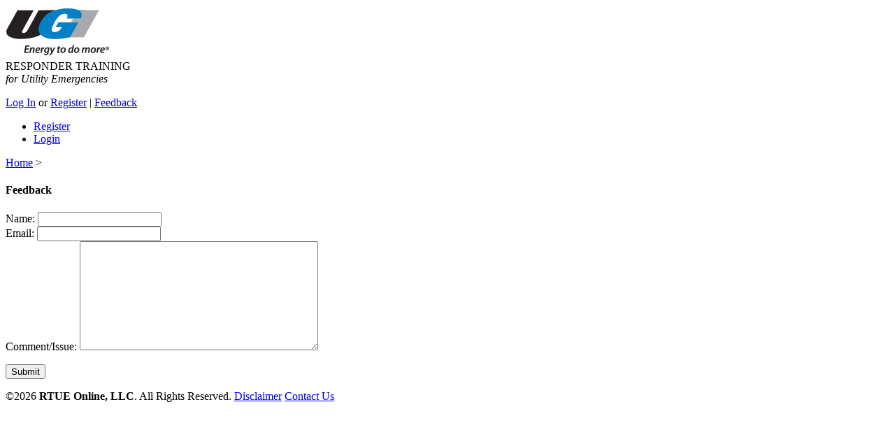

--- FILE ---
content_type: text/html; charset=utf-8
request_url: https://ugi.rtueonline.com/feedback/
body_size: 2151
content:
<!DOCTYPE html>



<html>
<head>
  <!-- Google tag (gtag.js) -->
  <script async src="https://www.googletagmanager.com/gtag/js?id=UA-96774201-1"></script>
  <script>window.dataLayer = window.dataLayer || []; function gtag(){dataLayer.push(arguments);} gtag('js', new Date()); gtag('config', 'UA-96774201-1');</script>

  <meta http-equiv="Content-Type" content="text/html, charset=utf-8"/>
  <meta name="viewport" content="width=device-width, initial-scale=1.0"/>

  
    <title>Responding to Utility Emergencies</title>
  

  <link rel="stylesheet" type="text/css" href="//fonts.googleapis.com/css?family=Open+Sans:300italic,400italic,600italic,400,600,300,700,800|Open+Sans+Condensed"/>

  
  <link rel="stylesheet" type="text/css" href="/static/css/reset.css"/>
  
  <link rel="stylesheet" type="text/css" href="/static/css/jquery.fancybox.css"/>
  <link rel="stylesheet" type="text/css" href="/static/css/main.css?v=20230813"/>
  

  <link rel="icon" href="/static/image/favicon.ico" type="image/x-icon"/>
  <link rel="shortcut icon" href="/static/image/favicon.ico" type="image/x-icon"/>

  <script src="//ajax.googleapis.com/ajax/libs/jquery/1.8.2/jquery.min.js"></script>
  <script src="//code.jquery.com/ui/1.10.3/jquery-ui.min.js"></script>
  <link rel="stylesheet" type="text/css" href="//code.jquery.com/ui/1.10.3/themes/smoothness/jquery-ui.css"/>


  <script src="/static/CACHE/js/output.8aaf56517f13.js"></script>


  <!--[if IE 8]><link rel="stylesheet" type="text/css" href="/static/css/ie8.css" /><![endif]-->
  <!--[if lt IE 9]>
    <script src="//html5shiv.googlecode.com/svn/trunk/html5.js"></script>
    <link rel="stylesheet" type="text/css" href="/static/css/ie.css" />
  <![endif]-->
  
</head>
 <body class="body-ugi accounts ">


<header>
  
  <div class="inner">
    <a class="logo" href="/">
      
        
          <img src="/static/image/logos/UGI.jpg" alt="UGI Utilities Logo"/>
        
      
    </a>

    
    
  
    <div class="rtue">
      RESPONDER TRAINING<br><em>for <span>Utility Emergencies</span></em>
    </div>
  



  
    <p class="login loggedOut">
       
         <a href="/login/">Log In</a> or
         <a href="/accounts/register/">Register</a> |
         <a href="/feedback/">Feedback</a>
       
    </p>
  


  </div>

  <nav class="top">
    
<ul>
<li><a href="/accounts/register/">Register</a></li>
<li><a href="/login/">Login</a></li>
</ul>

  </nav>
</header>




  <section class="content">

      
      

      <article>

        
        <p class="breadcrumb">
          <a href="/">Home</a> &gt; 
        </p>
        

        
  <section>
    <h1>
      Feedback
    </h1>
    <form method="post" class="nm">
      

<input type="hidden" name="csrfmiddlewaretoken" value="jp1w0WX1JUtlDPScyOP02v5APHI3o0sUslthnUkyuSQOUfyW8POabmtAH9PXGpIu">

  <fieldset id="uncaptcha_container">
  <label for="id_uncaptcha">Uncaptcha: </label>
  <input type="text" id="id_uncaptcha" name="uncaptcha">
  <span id="uncaptcha-help">Please copy &quot;jp1w0WX1JUtlDPScyOP02v5APHI3o0sUslthnUkyuSQOUfyW8POabmtAH9PXGpIu&quot; into the field labeled &quot;Uncaptcha&quot;</span>
</fieldset>
<script type="text/javascript">
  /* Copies the csrf_token into the uncaptcha field and hides the uncaptcha
     fieldset */
  var uncaptcha_fieldset = document.getElementById("uncaptcha_container");
  uncaptcha_fieldset.style.display = 'none';
  var csrf_token = document.getElementsByName('csrfmiddlewaretoken');
  if ( csrf_token.length ) {
    var uncaptcha= document.getElementById("id_uncaptcha");
    uncaptcha.value = csrf_token[0].value;
  }
</script>






  
    

  


  
    

  <div class="name formField required">
    <label for="id_name">Name:</label>
    <input type="text" name="name" maxlength="255" required id="id_name">
    
    
    
  </div>


  
    

  <div class="email formField required">
    <label for="id_email">Email:</label>
    <input type="email" name="email" maxlength="255" required id="id_email">
    
    
    
  </div>


  
    

  <div class="comment formField required">
    <label for="id_comment">Comment/Issue:</label>
    <textarea name="comment" cols="40" rows="10" required id="id_comment">
</textarea>
    
    
    
  </div>


  


      <p><input type="submit" value="Submit"></p>
    </form>
  </section>

      </article>


  </section>



  <footer>
    <div class="border bottom"></div>
    <div class="inner">
      <p>
        &copy;2026 <strong>RTUE Online, LLC</strong>. All Rights Reserved.
        <a href="/about/disclaimer/">Disclaimer</a>
        <a href="/about/contact-us/">Contact Us</a>
      </p>
    </div>
  </footer>


  <script>
    (function(i,s,o,g,r,a,m){i['GoogleAnalyticsObject']=r;i[r]=i[r]||function(){
    (i[r].q=i[r].q||[]).push(arguments)},i[r].l=1*new Date();a=s.createElement(o),
    m=s.getElementsByTagName(o)[0];a.async=1;a.src=g;m.parentNode.insertBefore(a,m)
    })(window,document,'script','https://www.google-analytics.com/analytics.js','ga');

    ga('create', 'UA-96774201-1', 'auto');
    ga('send', 'pageview');
  </script>



  </body>
</html>


--- FILE ---
content_type: text/plain
request_url: https://www.google-analytics.com/j/collect?v=1&_v=j102&a=1022632857&t=pageview&_s=1&dl=https%3A%2F%2Fugi.rtueonline.com%2Ffeedback%2F&ul=en-us%40posix&dt=Responding%20to%20Utility%20Emergencies&sr=1280x720&vp=1280x720&_u=YEDAAUABAAAAACAAI~&jid=1704703648&gjid=1830280199&cid=1581236048.1770059763&tid=UA-96774201-1&_gid=773554935.1770059763&_r=1&_slc=1&z=1237060994
body_size: -451
content:
2,cG-7L4HKS8GTW